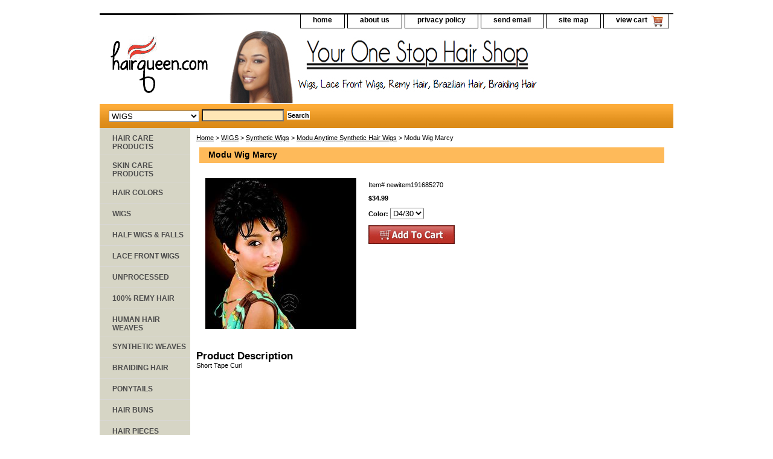

--- FILE ---
content_type: text/html; charset=utf-8
request_url: https://www.google.com/recaptcha/api2/aframe
body_size: 268
content:
<!DOCTYPE HTML><html><head><meta http-equiv="content-type" content="text/html; charset=UTF-8"></head><body><script nonce="x-tuX4PP8YkPba-9mMDjZQ">/** Anti-fraud and anti-abuse applications only. See google.com/recaptcha */ try{var clients={'sodar':'https://pagead2.googlesyndication.com/pagead/sodar?'};window.addEventListener("message",function(a){try{if(a.source===window.parent){var b=JSON.parse(a.data);var c=clients[b['id']];if(c){var d=document.createElement('img');d.src=c+b['params']+'&rc='+(localStorage.getItem("rc::a")?sessionStorage.getItem("rc::b"):"");window.document.body.appendChild(d);sessionStorage.setItem("rc::e",parseInt(sessionStorage.getItem("rc::e")||0)+1);localStorage.setItem("rc::h",'1769992775562');}}}catch(b){}});window.parent.postMessage("_grecaptcha_ready", "*");}catch(b){}</script></body></html>